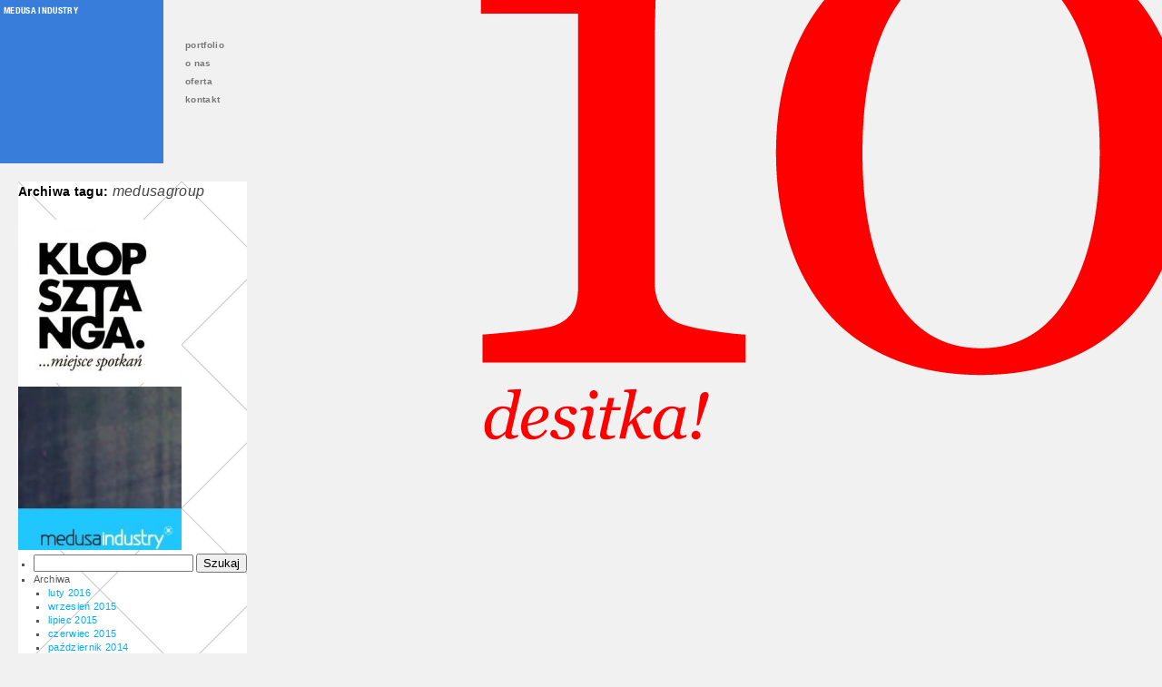

--- FILE ---
content_type: text/html; charset=UTF-8
request_url: https://redesigned.pl/tag/medusagroup/
body_size: 9771
content:

<!DOCTYPE html>
<html lang="pl-PL">
<head>
	<meta charset="UTF-8" />
	<title>medusagroup Archives - redesigned</title>
	
	
		<link rel="profile" href="http://gmpg.org/xfn/11" />
	<link rel="stylesheet" type="text/css" media="all" href="https://redesigned.pl/wp-content/themes/redesigned/style.css" />
	<link id="size-stylesheet" rel="stylesheet" type="text/css" href="https://redesigned.pl/wp-content/themes/redesigned/css/1260.css" />
	<link rel="stylesheet" type="text/css" href="https://redesigned.pl/wp-content/themes/redesigned/css/nivo-slider.css" />

		<link rel="pingback" href="https://redesigned.pl/xmlrpc.php" />
	<meta name="robots" content="index, follow" />
	<meta name='robots' content='index, follow, max-image-preview:large, max-snippet:-1, max-video-preview:-1' />
	<style>img:is([sizes="auto" i], [sizes^="auto," i]) { contain-intrinsic-size: 3000px 1500px }</style>
	
	<!-- This site is optimized with the Yoast SEO plugin v24.5 - https://yoast.com/wordpress/plugins/seo/ -->
	<link rel="canonical" href="https://redesigned.pl/tag/medusagroup/" />
	<script type="application/ld+json" class="yoast-schema-graph">{"@context":"https://schema.org","@graph":[{"@type":"CollectionPage","@id":"https://redesigned.pl/tag/medusagroup/","url":"https://redesigned.pl/tag/medusagroup/","name":"medusagroup Archives - redesigned","isPartOf":{"@id":"https://redesigned.pl/#website"},"primaryImageOfPage":{"@id":"https://redesigned.pl/tag/medusagroup/#primaryimage"},"image":{"@id":"https://redesigned.pl/tag/medusagroup/#primaryimage"},"thumbnailUrl":"https://redesigned.pl/wp-content/uploads/klopsztanga-pl-01.jpg","breadcrumb":{"@id":"https://redesigned.pl/tag/medusagroup/#breadcrumb"},"inLanguage":"pl-PL"},{"@type":"ImageObject","inLanguage":"pl-PL","@id":"https://redesigned.pl/tag/medusagroup/#primaryimage","url":"https://redesigned.pl/wp-content/uploads/klopsztanga-pl-01.jpg","contentUrl":"https://redesigned.pl/wp-content/uploads/klopsztanga-pl-01.jpg","width":"1265","height":"1732"},{"@type":"BreadcrumbList","@id":"https://redesigned.pl/tag/medusagroup/#breadcrumb","itemListElement":[{"@type":"ListItem","position":1,"name":"Home","item":"https://redesigned.pl/"},{"@type":"ListItem","position":2,"name":"medusagroup"}]},{"@type":"WebSite","@id":"https://redesigned.pl/#website","url":"https://redesigned.pl/","name":"redesigned","description":"projektowanie stron i serwisów www oraz grafiki użytkowej","potentialAction":[{"@type":"SearchAction","target":{"@type":"EntryPoint","urlTemplate":"https://redesigned.pl/?s={search_term_string}"},"query-input":{"@type":"PropertyValueSpecification","valueRequired":true,"valueName":"search_term_string"}}],"inLanguage":"pl-PL"}]}</script>
	<!-- / Yoast SEO plugin. -->


<script type="text/javascript">
/* <![CDATA[ */
window._wpemojiSettings = {"baseUrl":"https:\/\/s.w.org\/images\/core\/emoji\/15.0.3\/72x72\/","ext":".png","svgUrl":"https:\/\/s.w.org\/images\/core\/emoji\/15.0.3\/svg\/","svgExt":".svg","source":{"wpemoji":"https:\/\/redesigned.pl\/wp-includes\/js\/wp-emoji.js?ver=2c15fa2f13119ff80698b4db6d581f91","twemoji":"https:\/\/redesigned.pl\/wp-includes\/js\/twemoji.js?ver=2c15fa2f13119ff80698b4db6d581f91"}};
/**
 * @output wp-includes/js/wp-emoji-loader.js
 */

/**
 * Emoji Settings as exported in PHP via _print_emoji_detection_script().
 * @typedef WPEmojiSettings
 * @type {object}
 * @property {?object} source
 * @property {?string} source.concatemoji
 * @property {?string} source.twemoji
 * @property {?string} source.wpemoji
 * @property {?boolean} DOMReady
 * @property {?Function} readyCallback
 */

/**
 * Support tests.
 * @typedef SupportTests
 * @type {object}
 * @property {?boolean} flag
 * @property {?boolean} emoji
 */

/**
 * IIFE to detect emoji support and load Twemoji if needed.
 *
 * @param {Window} window
 * @param {Document} document
 * @param {WPEmojiSettings} settings
 */
( function wpEmojiLoader( window, document, settings ) {
	if ( typeof Promise === 'undefined' ) {
		return;
	}

	var sessionStorageKey = 'wpEmojiSettingsSupports';
	var tests = [ 'flag', 'emoji' ];

	/**
	 * Checks whether the browser supports offloading to a Worker.
	 *
	 * @since 6.3.0
	 *
	 * @private
	 *
	 * @returns {boolean}
	 */
	function supportsWorkerOffloading() {
		return (
			typeof Worker !== 'undefined' &&
			typeof OffscreenCanvas !== 'undefined' &&
			typeof URL !== 'undefined' &&
			URL.createObjectURL &&
			typeof Blob !== 'undefined'
		);
	}

	/**
	 * @typedef SessionSupportTests
	 * @type {object}
	 * @property {number} timestamp
	 * @property {SupportTests} supportTests
	 */

	/**
	 * Get support tests from session.
	 *
	 * @since 6.3.0
	 *
	 * @private
	 *
	 * @returns {?SupportTests} Support tests, or null if not set or older than 1 week.
	 */
	function getSessionSupportTests() {
		try {
			/** @type {SessionSupportTests} */
			var item = JSON.parse(
				sessionStorage.getItem( sessionStorageKey )
			);
			if (
				typeof item === 'object' &&
				typeof item.timestamp === 'number' &&
				new Date().valueOf() < item.timestamp + 604800 && // Note: Number is a week in seconds.
				typeof item.supportTests === 'object'
			) {
				return item.supportTests;
			}
		} catch ( e ) {}
		return null;
	}

	/**
	 * Persist the supports in session storage.
	 *
	 * @since 6.3.0
	 *
	 * @private
	 *
	 * @param {SupportTests} supportTests Support tests.
	 */
	function setSessionSupportTests( supportTests ) {
		try {
			/** @type {SessionSupportTests} */
			var item = {
				supportTests: supportTests,
				timestamp: new Date().valueOf()
			};

			sessionStorage.setItem(
				sessionStorageKey,
				JSON.stringify( item )
			);
		} catch ( e ) {}
	}

	/**
	 * Checks if two sets of Emoji characters render the same visually.
	 *
	 * This function may be serialized to run in a Worker. Therefore, it cannot refer to variables from the containing
	 * scope. Everything must be passed by parameters.
	 *
	 * @since 4.9.0
	 *
	 * @private
	 *
	 * @param {CanvasRenderingContext2D} context 2D Context.
	 * @param {string} set1 Set of Emoji to test.
	 * @param {string} set2 Set of Emoji to test.
	 *
	 * @return {boolean} True if the two sets render the same.
	 */
	function emojiSetsRenderIdentically( context, set1, set2 ) {
		// Cleanup from previous test.
		context.clearRect( 0, 0, context.canvas.width, context.canvas.height );
		context.fillText( set1, 0, 0 );
		var rendered1 = new Uint32Array(
			context.getImageData(
				0,
				0,
				context.canvas.width,
				context.canvas.height
			).data
		);

		// Cleanup from previous test.
		context.clearRect( 0, 0, context.canvas.width, context.canvas.height );
		context.fillText( set2, 0, 0 );
		var rendered2 = new Uint32Array(
			context.getImageData(
				0,
				0,
				context.canvas.width,
				context.canvas.height
			).data
		);

		return rendered1.every( function ( rendered2Data, index ) {
			return rendered2Data === rendered2[ index ];
		} );
	}

	/**
	 * Determines if the browser properly renders Emoji that Twemoji can supplement.
	 *
	 * This function may be serialized to run in a Worker. Therefore, it cannot refer to variables from the containing
	 * scope. Everything must be passed by parameters.
	 *
	 * @since 4.2.0
	 *
	 * @private
	 *
	 * @param {CanvasRenderingContext2D} context 2D Context.
	 * @param {string} type Whether to test for support of "flag" or "emoji".
	 * @param {Function} emojiSetsRenderIdentically Reference to emojiSetsRenderIdentically function, needed due to minification.
	 *
	 * @return {boolean} True if the browser can render emoji, false if it cannot.
	 */
	function browserSupportsEmoji( context, type, emojiSetsRenderIdentically ) {
		var isIdentical;

		switch ( type ) {
			case 'flag':
				/*
				 * Test for Transgender flag compatibility. Added in Unicode 13.
				 *
				 * To test for support, we try to render it, and compare the rendering to how it would look if
				 * the browser doesn't render it correctly (white flag emoji + transgender symbol).
				 */
				isIdentical = emojiSetsRenderIdentically(
					context,
					'\uD83C\uDFF3\uFE0F\u200D\u26A7\uFE0F', // as a zero-width joiner sequence
					'\uD83C\uDFF3\uFE0F\u200B\u26A7\uFE0F' // separated by a zero-width space
				);

				if ( isIdentical ) {
					return false;
				}

				/*
				 * Test for UN flag compatibility. This is the least supported of the letter locale flags,
				 * so gives us an easy test for full support.
				 *
				 * To test for support, we try to render it, and compare the rendering to how it would look if
				 * the browser doesn't render it correctly ([U] + [N]).
				 */
				isIdentical = emojiSetsRenderIdentically(
					context,
					'\uD83C\uDDFA\uD83C\uDDF3', // as the sequence of two code points
					'\uD83C\uDDFA\u200B\uD83C\uDDF3' // as the two code points separated by a zero-width space
				);

				if ( isIdentical ) {
					return false;
				}

				/*
				 * Test for English flag compatibility. England is a country in the United Kingdom, it
				 * does not have a two letter locale code but rather a five letter sub-division code.
				 *
				 * To test for support, we try to render it, and compare the rendering to how it would look if
				 * the browser doesn't render it correctly (black flag emoji + [G] + [B] + [E] + [N] + [G]).
				 */
				isIdentical = emojiSetsRenderIdentically(
					context,
					// as the flag sequence
					'\uD83C\uDFF4\uDB40\uDC67\uDB40\uDC62\uDB40\uDC65\uDB40\uDC6E\uDB40\uDC67\uDB40\uDC7F',
					// with each code point separated by a zero-width space
					'\uD83C\uDFF4\u200B\uDB40\uDC67\u200B\uDB40\uDC62\u200B\uDB40\uDC65\u200B\uDB40\uDC6E\u200B\uDB40\uDC67\u200B\uDB40\uDC7F'
				);

				return ! isIdentical;
			case 'emoji':
				/*
				 * Four and twenty blackbirds baked in a pie.
				 *
				 * To test for Emoji 15.0 support, try to render a new emoji: Blackbird.
				 *
				 * The Blackbird is a ZWJ sequence combining 🐦 Bird and ⬛ large black square.,
				 *
				 * 0x1F426 (\uD83D\uDC26) == Bird
				 * 0x200D == Zero-Width Joiner (ZWJ) that links the code points for the new emoji or
				 * 0x200B == Zero-Width Space (ZWS) that is rendered for clients not supporting the new emoji.
				 * 0x2B1B == Large Black Square
				 *
				 * When updating this test for future Emoji releases, ensure that individual emoji that make up the
				 * sequence come from older emoji standards.
				 */
				isIdentical = emojiSetsRenderIdentically(
					context,
					'\uD83D\uDC26\u200D\u2B1B', // as the zero-width joiner sequence
					'\uD83D\uDC26\u200B\u2B1B' // separated by a zero-width space
				);

				return ! isIdentical;
		}

		return false;
	}

	/**
	 * Checks emoji support tests.
	 *
	 * This function may be serialized to run in a Worker. Therefore, it cannot refer to variables from the containing
	 * scope. Everything must be passed by parameters.
	 *
	 * @since 6.3.0
	 *
	 * @private
	 *
	 * @param {string[]} tests Tests.
	 * @param {Function} browserSupportsEmoji Reference to browserSupportsEmoji function, needed due to minification.
	 * @param {Function} emojiSetsRenderIdentically Reference to emojiSetsRenderIdentically function, needed due to minification.
	 *
	 * @return {SupportTests} Support tests.
	 */
	function testEmojiSupports( tests, browserSupportsEmoji, emojiSetsRenderIdentically ) {
		var canvas;
		if (
			typeof WorkerGlobalScope !== 'undefined' &&
			self instanceof WorkerGlobalScope
		) {
			canvas = new OffscreenCanvas( 300, 150 ); // Dimensions are default for HTMLCanvasElement.
		} else {
			canvas = document.createElement( 'canvas' );
		}

		var context = canvas.getContext( '2d', { willReadFrequently: true } );

		/*
		 * Chrome on OS X added native emoji rendering in M41. Unfortunately,
		 * it doesn't work when the font is bolder than 500 weight. So, we
		 * check for bold rendering support to avoid invisible emoji in Chrome.
		 */
		context.textBaseline = 'top';
		context.font = '600 32px Arial';

		var supports = {};
		tests.forEach( function ( test ) {
			supports[ test ] = browserSupportsEmoji( context, test, emojiSetsRenderIdentically );
		} );
		return supports;
	}

	/**
	 * Adds a script to the head of the document.
	 *
	 * @ignore
	 *
	 * @since 4.2.0
	 *
	 * @param {string} src The url where the script is located.
	 *
	 * @return {void}
	 */
	function addScript( src ) {
		var script = document.createElement( 'script' );
		script.src = src;
		script.defer = true;
		document.head.appendChild( script );
	}

	settings.supports = {
		everything: true,
		everythingExceptFlag: true
	};

	// Create a promise for DOMContentLoaded since the worker logic may finish after the event has fired.
	var domReadyPromise = new Promise( function ( resolve ) {
		document.addEventListener( 'DOMContentLoaded', resolve, {
			once: true
		} );
	} );

	// Obtain the emoji support from the browser, asynchronously when possible.
	new Promise( function ( resolve ) {
		var supportTests = getSessionSupportTests();
		if ( supportTests ) {
			resolve( supportTests );
			return;
		}

		if ( supportsWorkerOffloading() ) {
			try {
				// Note that the functions are being passed as arguments due to minification.
				var workerScript =
					'postMessage(' +
					testEmojiSupports.toString() +
					'(' +
					[
						JSON.stringify( tests ),
						browserSupportsEmoji.toString(),
						emojiSetsRenderIdentically.toString()
					].join( ',' ) +
					'));';
				var blob = new Blob( [ workerScript ], {
					type: 'text/javascript'
				} );
				var worker = new Worker( URL.createObjectURL( blob ), { name: 'wpTestEmojiSupports' } );
				worker.onmessage = function ( event ) {
					supportTests = event.data;
					setSessionSupportTests( supportTests );
					worker.terminate();
					resolve( supportTests );
				};
				return;
			} catch ( e ) {}
		}

		supportTests = testEmojiSupports( tests, browserSupportsEmoji, emojiSetsRenderIdentically );
		setSessionSupportTests( supportTests );
		resolve( supportTests );
	} )
		// Once the browser emoji support has been obtained from the session, finalize the settings.
		.then( function ( supportTests ) {
			/*
			 * Tests the browser support for flag emojis and other emojis, and adjusts the
			 * support settings accordingly.
			 */
			for ( var test in supportTests ) {
				settings.supports[ test ] = supportTests[ test ];

				settings.supports.everything =
					settings.supports.everything && settings.supports[ test ];

				if ( 'flag' !== test ) {
					settings.supports.everythingExceptFlag =
						settings.supports.everythingExceptFlag &&
						settings.supports[ test ];
				}
			}

			settings.supports.everythingExceptFlag =
				settings.supports.everythingExceptFlag &&
				! settings.supports.flag;

			// Sets DOMReady to false and assigns a ready function to settings.
			settings.DOMReady = false;
			settings.readyCallback = function () {
				settings.DOMReady = true;
			};
		} )
		.then( function () {
			return domReadyPromise;
		} )
		.then( function () {
			// When the browser can not render everything we need to load a polyfill.
			if ( ! settings.supports.everything ) {
				settings.readyCallback();

				var src = settings.source || {};

				if ( src.concatemoji ) {
					addScript( src.concatemoji );
				} else if ( src.wpemoji && src.twemoji ) {
					addScript( src.twemoji );
					addScript( src.wpemoji );
				}
			}
		} );
} )( window, document, window._wpemojiSettings );

/* ]]> */
</script>
<style id='wp-emoji-styles-inline-css' type='text/css'>

	img.wp-smiley, img.emoji {
		display: inline !important;
		border: none !important;
		box-shadow: none !important;
		height: 1em !important;
		width: 1em !important;
		margin: 0 0.07em !important;
		vertical-align: -0.1em !important;
		background: none !important;
		padding: 0 !important;
	}
</style>
<link rel='stylesheet' id='wp-block-library-css' href='https://redesigned.pl/wp-includes/css/dist/block-library/style.css?ver=2c15fa2f13119ff80698b4db6d581f91' type='text/css' media='all' />
<style id='classic-theme-styles-inline-css' type='text/css'>
/**
 * These rules are needed for backwards compatibility.
 * They should match the button element rules in the base theme.json file.
 */
.wp-block-button__link {
	color: #ffffff;
	background-color: #32373c;
	border-radius: 9999px; /* 100% causes an oval, but any explicit but really high value retains the pill shape. */

	/* This needs a low specificity so it won't override the rules from the button element if defined in theme.json. */
	box-shadow: none;
	text-decoration: none;

	/* The extra 2px are added to size solids the same as the outline versions.*/
	padding: calc(0.667em + 2px) calc(1.333em + 2px);

	font-size: 1.125em;
}

.wp-block-file__button {
	background: #32373c;
	color: #ffffff;
	text-decoration: none;
}

</style>
<style id='global-styles-inline-css' type='text/css'>
:root{--wp--preset--aspect-ratio--square: 1;--wp--preset--aspect-ratio--4-3: 4/3;--wp--preset--aspect-ratio--3-4: 3/4;--wp--preset--aspect-ratio--3-2: 3/2;--wp--preset--aspect-ratio--2-3: 2/3;--wp--preset--aspect-ratio--16-9: 16/9;--wp--preset--aspect-ratio--9-16: 9/16;--wp--preset--color--black: #000000;--wp--preset--color--cyan-bluish-gray: #abb8c3;--wp--preset--color--white: #ffffff;--wp--preset--color--pale-pink: #f78da7;--wp--preset--color--vivid-red: #cf2e2e;--wp--preset--color--luminous-vivid-orange: #ff6900;--wp--preset--color--luminous-vivid-amber: #fcb900;--wp--preset--color--light-green-cyan: #7bdcb5;--wp--preset--color--vivid-green-cyan: #00d084;--wp--preset--color--pale-cyan-blue: #8ed1fc;--wp--preset--color--vivid-cyan-blue: #0693e3;--wp--preset--color--vivid-purple: #9b51e0;--wp--preset--gradient--vivid-cyan-blue-to-vivid-purple: linear-gradient(135deg,rgba(6,147,227,1) 0%,rgb(155,81,224) 100%);--wp--preset--gradient--light-green-cyan-to-vivid-green-cyan: linear-gradient(135deg,rgb(122,220,180) 0%,rgb(0,208,130) 100%);--wp--preset--gradient--luminous-vivid-amber-to-luminous-vivid-orange: linear-gradient(135deg,rgba(252,185,0,1) 0%,rgba(255,105,0,1) 100%);--wp--preset--gradient--luminous-vivid-orange-to-vivid-red: linear-gradient(135deg,rgba(255,105,0,1) 0%,rgb(207,46,46) 100%);--wp--preset--gradient--very-light-gray-to-cyan-bluish-gray: linear-gradient(135deg,rgb(238,238,238) 0%,rgb(169,184,195) 100%);--wp--preset--gradient--cool-to-warm-spectrum: linear-gradient(135deg,rgb(74,234,220) 0%,rgb(151,120,209) 20%,rgb(207,42,186) 40%,rgb(238,44,130) 60%,rgb(251,105,98) 80%,rgb(254,248,76) 100%);--wp--preset--gradient--blush-light-purple: linear-gradient(135deg,rgb(255,206,236) 0%,rgb(152,150,240) 100%);--wp--preset--gradient--blush-bordeaux: linear-gradient(135deg,rgb(254,205,165) 0%,rgb(254,45,45) 50%,rgb(107,0,62) 100%);--wp--preset--gradient--luminous-dusk: linear-gradient(135deg,rgb(255,203,112) 0%,rgb(199,81,192) 50%,rgb(65,88,208) 100%);--wp--preset--gradient--pale-ocean: linear-gradient(135deg,rgb(255,245,203) 0%,rgb(182,227,212) 50%,rgb(51,167,181) 100%);--wp--preset--gradient--electric-grass: linear-gradient(135deg,rgb(202,248,128) 0%,rgb(113,206,126) 100%);--wp--preset--gradient--midnight: linear-gradient(135deg,rgb(2,3,129) 0%,rgb(40,116,252) 100%);--wp--preset--font-size--small: 13px;--wp--preset--font-size--medium: 20px;--wp--preset--font-size--large: 36px;--wp--preset--font-size--x-large: 42px;--wp--preset--spacing--20: 0.44rem;--wp--preset--spacing--30: 0.67rem;--wp--preset--spacing--40: 1rem;--wp--preset--spacing--50: 1.5rem;--wp--preset--spacing--60: 2.25rem;--wp--preset--spacing--70: 3.38rem;--wp--preset--spacing--80: 5.06rem;--wp--preset--shadow--natural: 6px 6px 9px rgba(0, 0, 0, 0.2);--wp--preset--shadow--deep: 12px 12px 50px rgba(0, 0, 0, 0.4);--wp--preset--shadow--sharp: 6px 6px 0px rgba(0, 0, 0, 0.2);--wp--preset--shadow--outlined: 6px 6px 0px -3px rgba(255, 255, 255, 1), 6px 6px rgba(0, 0, 0, 1);--wp--preset--shadow--crisp: 6px 6px 0px rgba(0, 0, 0, 1);}:where(.is-layout-flex){gap: 0.5em;}:where(.is-layout-grid){gap: 0.5em;}body .is-layout-flex{display: flex;}.is-layout-flex{flex-wrap: wrap;align-items: center;}.is-layout-flex > :is(*, div){margin: 0;}body .is-layout-grid{display: grid;}.is-layout-grid > :is(*, div){margin: 0;}:where(.wp-block-columns.is-layout-flex){gap: 2em;}:where(.wp-block-columns.is-layout-grid){gap: 2em;}:where(.wp-block-post-template.is-layout-flex){gap: 1.25em;}:where(.wp-block-post-template.is-layout-grid){gap: 1.25em;}.has-black-color{color: var(--wp--preset--color--black) !important;}.has-cyan-bluish-gray-color{color: var(--wp--preset--color--cyan-bluish-gray) !important;}.has-white-color{color: var(--wp--preset--color--white) !important;}.has-pale-pink-color{color: var(--wp--preset--color--pale-pink) !important;}.has-vivid-red-color{color: var(--wp--preset--color--vivid-red) !important;}.has-luminous-vivid-orange-color{color: var(--wp--preset--color--luminous-vivid-orange) !important;}.has-luminous-vivid-amber-color{color: var(--wp--preset--color--luminous-vivid-amber) !important;}.has-light-green-cyan-color{color: var(--wp--preset--color--light-green-cyan) !important;}.has-vivid-green-cyan-color{color: var(--wp--preset--color--vivid-green-cyan) !important;}.has-pale-cyan-blue-color{color: var(--wp--preset--color--pale-cyan-blue) !important;}.has-vivid-cyan-blue-color{color: var(--wp--preset--color--vivid-cyan-blue) !important;}.has-vivid-purple-color{color: var(--wp--preset--color--vivid-purple) !important;}.has-black-background-color{background-color: var(--wp--preset--color--black) !important;}.has-cyan-bluish-gray-background-color{background-color: var(--wp--preset--color--cyan-bluish-gray) !important;}.has-white-background-color{background-color: var(--wp--preset--color--white) !important;}.has-pale-pink-background-color{background-color: var(--wp--preset--color--pale-pink) !important;}.has-vivid-red-background-color{background-color: var(--wp--preset--color--vivid-red) !important;}.has-luminous-vivid-orange-background-color{background-color: var(--wp--preset--color--luminous-vivid-orange) !important;}.has-luminous-vivid-amber-background-color{background-color: var(--wp--preset--color--luminous-vivid-amber) !important;}.has-light-green-cyan-background-color{background-color: var(--wp--preset--color--light-green-cyan) !important;}.has-vivid-green-cyan-background-color{background-color: var(--wp--preset--color--vivid-green-cyan) !important;}.has-pale-cyan-blue-background-color{background-color: var(--wp--preset--color--pale-cyan-blue) !important;}.has-vivid-cyan-blue-background-color{background-color: var(--wp--preset--color--vivid-cyan-blue) !important;}.has-vivid-purple-background-color{background-color: var(--wp--preset--color--vivid-purple) !important;}.has-black-border-color{border-color: var(--wp--preset--color--black) !important;}.has-cyan-bluish-gray-border-color{border-color: var(--wp--preset--color--cyan-bluish-gray) !important;}.has-white-border-color{border-color: var(--wp--preset--color--white) !important;}.has-pale-pink-border-color{border-color: var(--wp--preset--color--pale-pink) !important;}.has-vivid-red-border-color{border-color: var(--wp--preset--color--vivid-red) !important;}.has-luminous-vivid-orange-border-color{border-color: var(--wp--preset--color--luminous-vivid-orange) !important;}.has-luminous-vivid-amber-border-color{border-color: var(--wp--preset--color--luminous-vivid-amber) !important;}.has-light-green-cyan-border-color{border-color: var(--wp--preset--color--light-green-cyan) !important;}.has-vivid-green-cyan-border-color{border-color: var(--wp--preset--color--vivid-green-cyan) !important;}.has-pale-cyan-blue-border-color{border-color: var(--wp--preset--color--pale-cyan-blue) !important;}.has-vivid-cyan-blue-border-color{border-color: var(--wp--preset--color--vivid-cyan-blue) !important;}.has-vivid-purple-border-color{border-color: var(--wp--preset--color--vivid-purple) !important;}.has-vivid-cyan-blue-to-vivid-purple-gradient-background{background: var(--wp--preset--gradient--vivid-cyan-blue-to-vivid-purple) !important;}.has-light-green-cyan-to-vivid-green-cyan-gradient-background{background: var(--wp--preset--gradient--light-green-cyan-to-vivid-green-cyan) !important;}.has-luminous-vivid-amber-to-luminous-vivid-orange-gradient-background{background: var(--wp--preset--gradient--luminous-vivid-amber-to-luminous-vivid-orange) !important;}.has-luminous-vivid-orange-to-vivid-red-gradient-background{background: var(--wp--preset--gradient--luminous-vivid-orange-to-vivid-red) !important;}.has-very-light-gray-to-cyan-bluish-gray-gradient-background{background: var(--wp--preset--gradient--very-light-gray-to-cyan-bluish-gray) !important;}.has-cool-to-warm-spectrum-gradient-background{background: var(--wp--preset--gradient--cool-to-warm-spectrum) !important;}.has-blush-light-purple-gradient-background{background: var(--wp--preset--gradient--blush-light-purple) !important;}.has-blush-bordeaux-gradient-background{background: var(--wp--preset--gradient--blush-bordeaux) !important;}.has-luminous-dusk-gradient-background{background: var(--wp--preset--gradient--luminous-dusk) !important;}.has-pale-ocean-gradient-background{background: var(--wp--preset--gradient--pale-ocean) !important;}.has-electric-grass-gradient-background{background: var(--wp--preset--gradient--electric-grass) !important;}.has-midnight-gradient-background{background: var(--wp--preset--gradient--midnight) !important;}.has-small-font-size{font-size: var(--wp--preset--font-size--small) !important;}.has-medium-font-size{font-size: var(--wp--preset--font-size--medium) !important;}.has-large-font-size{font-size: var(--wp--preset--font-size--large) !important;}.has-x-large-font-size{font-size: var(--wp--preset--font-size--x-large) !important;}
:where(.wp-block-post-template.is-layout-flex){gap: 1.25em;}:where(.wp-block-post-template.is-layout-grid){gap: 1.25em;}
:where(.wp-block-columns.is-layout-flex){gap: 2em;}:where(.wp-block-columns.is-layout-grid){gap: 2em;}
:root :where(.wp-block-pullquote){font-size: 1.5em;line-height: 1.6;}
</style>
<script type="text/javascript" src="https://redesigned.pl/wp-includes/js/jquery/jquery.js" id="jquery-js"></script>
<link rel="https://api.w.org/" href="https://redesigned.pl/wp-json/" /><link rel="alternate" title="JSON" type="application/json" href="https://redesigned.pl/wp-json/wp/v2/tags/122" /><link rel="Shortcut Icon" type="image/x-icon" href="https://redesigned.pl/favicon.ico" />	<script type="text/javascript" src="https://redesigned.pl/wp-content/themes/redesigned/js/resolution-test.js"></script>
	<script type="text/javascript" src="https://redesigned.pl/wp-content/themes/redesigned/js/script.js"></script>
	
		</head>

<body  class="wordpress y2026 m01 d18 h10 archive tag tag-medusagroup chrome">
<div id="wrapper" class="hfeed">
	<div id="header" style="display:block">
		<div id="masthead">
			<div id="branding">
				<h1 id="site-title"><span><a href="https://redesigned.pl/" title="redesigned" rel="home">RE<br />DESIGN<br />ED</a></span></h1>
			</div><!-- #branding -->

			<div id="access">
				<div class="skip-link screen-reader-text"><a href="#content" title="Przeskocz do treści">Przeskocz do treści</a></div>
				<ul class="menu"><li class="page_item page-item-478"><a href="https://redesigned.pl/portfolio/">portfolio</a></li>
<li class="page_item page-item-330"><a href="https://redesigned.pl/o-nas/">o nas</a></li>
<li class="page_item page-item-331 page_item_has_children"><a href="https://redesigned.pl/oferta/">oferta</a>
<ul class='children'>
	<li class="page_item page-item-574"><a href="https://redesigned.pl/oferta/strony-www/">strony www</a></li>
	<li class="page_item page-item-575"><a href="https://redesigned.pl/oferta/pozycjonowanie-stron-www/">pozycjonowanie stron www</a></li>
	<li class="page_item page-item-576"><a href="https://redesigned.pl/oferta/identyfikacja-graficzna/">identyfikacja graficzna</a></li>
	<li class="page_item page-item-577"><a href="https://redesigned.pl/oferta/grafika-uzytkowa/">grafika użytkowa</a></li>
	<li class="page_item page-item-578"><a href="https://redesigned.pl/oferta/fotografia/">fotografia</a></li>
</ul>
</li>
<li class="page_item page-item-332"><a href="https://redesigned.pl/kontakt/">kontakt</a></li>
</ul>
				<ul class="portfolio-nav">	<li class="cat-item cat-item-8"><a href="https://redesigned.pl/category/druk/">druk</a>
</li>
	<li class="cat-item cat-item-7"><a href="https://redesigned.pl/category/grafika/">grafika</a>
</li>
	<li class="cat-item cat-item-6"><a href="https://redesigned.pl/category/identyfikacja/">identyfikacja</a>
</li>
	<li class="cat-item cat-item-5"><a href="https://redesigned.pl/category/logo/">logo</a>
</li>
	<li class="cat-item cat-item-4"><a href="https://redesigned.pl/category/strony-www/">strony www</a>
</li>
	<li class="cat-item cat-item-137"><a href="https://redesigned.pl/category/zaproszenia-slubne/">zaproszenia ślubne</a>
</li>
</ul>
			</div><!-- #access -->
			
		</div><!-- #masthead -->
	</div><!-- #header -->

	<div id="main">

		<div id="container">
			<div id="content" role="main">

				<h1 class="page-title">Archiwa tagu: <span>medusagroup</span></h1>







		<div id="post-739" class="post-739 post type-post status-publish format-standard has-post-thumbnail hentry category-strony-www tag-cms tag-css tag-html tag-jquery tag-medusagroup tag-medusaindustry tag-webdesign tag-wordpress tag-xhtml">
			<div class="entry">
				<h2 class="entry-title"><a href="https://redesigned.pl/klopsztanga/" title="Klopsztanga" rel="bookmark">Klopsztanga</a></h2>
			</div>
			<a href="https://redesigned.pl/klopsztanga/" title="Klopsztanga" rel="bookmark">
			<img width="180" height="180" src="https://redesigned.pl/wp-content/uploads/klopsztanga-pl-01-e1313866746963-180x180.jpg" class="attachment-thumbnail size-thumbnail wp-post-image" alt="" decoding="async" />			</a>
		</div><!-- #post-739 -->




		<div id="post-712" class="post-712 post type-post status-publish format-standard has-post-thumbnail hentry category-strony-www tag-cms tag-css tag-html tag-html5 tag-medusagroup tag-medusaindustry tag-motyw-wordpress tag-portfolio tag-portfolio-projektow tag-projekt-graficzny tag-projekt-strony-www tag-strona-firmowa tag-strona-www tag-web-design tag-webdesign tag-wordpress tag-wordpress-theme">
			<div class="entry">
				<h2 class="entry-title"><a href="https://redesigned.pl/medusa-industry-2/" title="medusa industry" rel="bookmark">medusa industry</a></h2>
			</div>
			<a href="https://redesigned.pl/medusa-industry-2/" title="medusa industry" rel="bookmark">
			<img width="180" height="180" src="https://redesigned.pl/wp-content/uploads/medusaindustry-pl-Picture-2-e1302296422467-180x180.jpg" class="attachment-thumbnail size-thumbnail wp-post-image" alt="" decoding="async" />			</a>
		</div><!-- #post-712 -->


			</div><!-- #content -->
		</div><!-- #container -->


		<div id="primary" class="widget-area" role="complementary">
			<ul class="xoxo">

	
			<li id="search" class="widget-container widget_search">
				<form role="search" method="get" id="searchform" class="searchform" action="https://redesigned.pl/">
				<div>
					<label class="screen-reader-text" for="s">Szukaj:</label>
					<input type="text" value="" name="s" id="s" />
					<input type="submit" id="searchsubmit" value="Szukaj" />
				</div>
			</form>			</li>

			<li id="archives" class="widget-container">
				<h3 class="widget-title">Archiwa</h3>
				<ul>
						<li><a href='https://redesigned.pl/2016/02/'>luty 2016</a></li>
	<li><a href='https://redesigned.pl/2015/09/'>wrzesień 2015</a></li>
	<li><a href='https://redesigned.pl/2015/07/'>lipiec 2015</a></li>
	<li><a href='https://redesigned.pl/2015/06/'>czerwiec 2015</a></li>
	<li><a href='https://redesigned.pl/2014/10/'>październik 2014</a></li>
	<li><a href='https://redesigned.pl/2014/09/'>wrzesień 2014</a></li>
	<li><a href='https://redesigned.pl/2014/06/'>czerwiec 2014</a></li>
	<li><a href='https://redesigned.pl/2014/04/'>kwiecień 2014</a></li>
	<li><a href='https://redesigned.pl/2014/03/'>marzec 2014</a></li>
	<li><a href='https://redesigned.pl/2014/02/'>luty 2014</a></li>
	<li><a href='https://redesigned.pl/2013/11/'>listopad 2013</a></li>
	<li><a href='https://redesigned.pl/2013/10/'>październik 2013</a></li>
	<li><a href='https://redesigned.pl/2013/09/'>wrzesień 2013</a></li>
	<li><a href='https://redesigned.pl/2013/04/'>kwiecień 2013</a></li>
	<li><a href='https://redesigned.pl/2013/03/'>marzec 2013</a></li>
	<li><a href='https://redesigned.pl/2013/02/'>luty 2013</a></li>
	<li><a href='https://redesigned.pl/2013/01/'>styczeń 2013</a></li>
	<li><a href='https://redesigned.pl/2012/12/'>grudzień 2012</a></li>
	<li><a href='https://redesigned.pl/2012/10/'>październik 2012</a></li>
	<li><a href='https://redesigned.pl/2012/09/'>wrzesień 2012</a></li>
	<li><a href='https://redesigned.pl/2012/07/'>lipiec 2012</a></li>
	<li><a href='https://redesigned.pl/2012/06/'>czerwiec 2012</a></li>
	<li><a href='https://redesigned.pl/2012/05/'>maj 2012</a></li>
	<li><a href='https://redesigned.pl/2012/04/'>kwiecień 2012</a></li>
	<li><a href='https://redesigned.pl/2012/03/'>marzec 2012</a></li>
	<li><a href='https://redesigned.pl/2011/12/'>grudzień 2011</a></li>
	<li><a href='https://redesigned.pl/2011/11/'>listopad 2011</a></li>
	<li><a href='https://redesigned.pl/2011/09/'>wrzesień 2011</a></li>
	<li><a href='https://redesigned.pl/2011/08/'>sierpień 2011</a></li>
	<li><a href='https://redesigned.pl/2011/05/'>maj 2011</a></li>
	<li><a href='https://redesigned.pl/2011/04/'>kwiecień 2011</a></li>
	<li><a href='https://redesigned.pl/2011/03/'>marzec 2011</a></li>
	<li><a href='https://redesigned.pl/2011/02/'>luty 2011</a></li>
	<li><a href='https://redesigned.pl/2011/01/'>styczeń 2011</a></li>
	<li><a href='https://redesigned.pl/2010/12/'>grudzień 2010</a></li>
	<li><a href='https://redesigned.pl/2010/11/'>listopad 2010</a></li>
	<li><a href='https://redesigned.pl/2010/10/'>październik 2010</a></li>
	<li><a href='https://redesigned.pl/2010/09/'>wrzesień 2010</a></li>
	<li><a href='https://redesigned.pl/2010/08/'>sierpień 2010</a></li>
	<li><a href='https://redesigned.pl/2010/07/'>lipiec 2010</a></li>
	<li><a href='https://redesigned.pl/2010/06/'>czerwiec 2010</a></li>
	<li><a href='https://redesigned.pl/2010/04/'>kwiecień 2010</a></li>
	<li><a href='https://redesigned.pl/2010/03/'>marzec 2010</a></li>
	<li><a href='https://redesigned.pl/2010/02/'>luty 2010</a></li>
	<li><a href='https://redesigned.pl/2010/01/'>styczeń 2010</a></li>
	<li><a href='https://redesigned.pl/2009/12/'>grudzień 2009</a></li>
	<li><a href='https://redesigned.pl/2009/11/'>listopad 2009</a></li>
	<li><a href='https://redesigned.pl/2009/10/'>październik 2009</a></li>
	<li><a href='https://redesigned.pl/2009/09/'>wrzesień 2009</a></li>
	<li><a href='https://redesigned.pl/2009/08/'>sierpień 2009</a></li>
	<li><a href='https://redesigned.pl/2009/07/'>lipiec 2009</a></li>
	<li><a href='https://redesigned.pl/2009/06/'>czerwiec 2009</a></li>
	<li><a href='https://redesigned.pl/2009/05/'>maj 2009</a></li>
	<li><a href='https://redesigned.pl/2009/04/'>kwiecień 2009</a></li>
	<li><a href='https://redesigned.pl/2009/03/'>marzec 2009</a></li>
	<li><a href='https://redesigned.pl/2009/02/'>luty 2009</a></li>
	<li><a href='https://redesigned.pl/2009/01/'>styczeń 2009</a></li>
	<li><a href='https://redesigned.pl/2008/12/'>grudzień 2008</a></li>
	<li><a href='https://redesigned.pl/2008/11/'>listopad 2008</a></li>
	<li><a href='https://redesigned.pl/2008/10/'>październik 2008</a></li>
	<li><a href='https://redesigned.pl/2008/09/'>wrzesień 2008</a></li>
	<li><a href='https://redesigned.pl/2008/08/'>sierpień 2008</a></li>
	<li><a href='https://redesigned.pl/2008/07/'>lipiec 2008</a></li>
	<li><a href='https://redesigned.pl/2008/06/'>czerwiec 2008</a></li>
	<li><a href='https://redesigned.pl/2008/05/'>maj 2008</a></li>
	<li><a href='https://redesigned.pl/2008/04/'>kwiecień 2008</a></li>
	<li><a href='https://redesigned.pl/2008/03/'>marzec 2008</a></li>
	<li><a href='https://redesigned.pl/2008/02/'>luty 2008</a></li>
	<li><a href='https://redesigned.pl/2008/01/'>styczeń 2008</a></li>
	<li><a href='https://redesigned.pl/2007/10/'>październik 2007</a></li>
	<li><a href='https://redesigned.pl/2007/08/'>sierpień 2007</a></li>
	<li><a href='https://redesigned.pl/2007/07/'>lipiec 2007</a></li>
	<li><a href='https://redesigned.pl/2007/05/'>maj 2007</a></li>
	<li><a href='https://redesigned.pl/2007/04/'>kwiecień 2007</a></li>
	<li><a href='https://redesigned.pl/2007/03/'>marzec 2007</a></li>
	<li><a href='https://redesigned.pl/2007/02/'>luty 2007</a></li>
	<li><a href='https://redesigned.pl/2006/10/'>październik 2006</a></li>
	<li><a href='https://redesigned.pl/2006/08/'>sierpień 2006</a></li>
	<li><a href='https://redesigned.pl/2006/05/'>maj 2006</a></li>
	<li><a href='https://redesigned.pl/2006/04/'>kwiecień 2006</a></li>
	<li><a href='https://redesigned.pl/2006/03/'>marzec 2006</a></li>
	<li><a href='https://redesigned.pl/2006/02/'>luty 2006</a></li>
	<li><a href='https://redesigned.pl/2006/01/'>styczeń 2006</a></li>
	<li><a href='https://redesigned.pl/2004/11/'>listopad 2004</a></li>
				</ul>
			</li>

			<li id="meta" class="widget-container">
				<h3 class="widget-title">Meta</h3>
				<ul>
										<li><a rel="nofollow" href="https://redesigned.pl/lgn/">Zaloguj się</a></li>
									</ul>
			</li>

					</ul>
		</div><!-- #primary .widget-area -->

	</div><!-- #main -->

	<div id="footer" role="contentinfo">
		<div id="colophon">

			<div id="site-info">
				&copy; 2010 <a href="https://redesigned.pl/" title="redesigned" rel="home">redesigned</a>. wszystkie prawa zastrzeżone.
					
			</div><!-- #site-info -->


		</div><!-- #colophon -->
	</div><!-- #footer -->

</div><!-- #wrapper -->

<style id='core-block-supports-inline-css' type='text/css'>
/**
 * Core styles: block-supports
 */

</style>


<script type="text/javascript">

  var _gaq = _gaq || [];
  _gaq.push(['_setAccount', 'UA-666663-1']);
  _gaq.push(['_trackPageview']);

  (function() {
    var ga = document.createElement('script'); ga.type = 'text/javascript'; ga.async = true;
    ga.src = ('https:' == document.location.protocol ? 'https://ssl' : 'http://www') + '.google-analytics.com/ga.js';
    var s = document.getElementsByTagName('script')[0]; s.parentNode.insertBefore(ga, s);
  })();

</script>
</body>
</html>


--- FILE ---
content_type: text/css
request_url: https://redesigned.pl/wp-content/themes/redesigned/style.css
body_size: -103
content:
/*Theme Name: redesignedTheme URI: http://www.redesigned.pl/Description: redesigned.Author: miłosz jaksikVersion: 0.7Tags: */@import url("css/main.css");@import url("css/nav.css");@import url("css/typo.css");@import url("css/rest.css");

--- FILE ---
content_type: text/css
request_url: https://redesigned.pl/wp-content/themes/redesigned/css/nav.css
body_size: 762
content:
a,
a:link {
	color: #00aeef;
	text-decoration: none;
	}
a:hover {	
	color: #ff0000;
	}
h1 a {
	color: #00aeef;
	}

.menu {
	width: 360px;
	}
.menu,
.portfolio-nav,
.children {
	position: absolute;
	top: 20px;
	left: 180px;
	list-style: none;
	line-height: 20px;
	margin: 0;
	padding: 0;
	font-size: 10px;
	font-weight: bold;
	/*font-family: verdana;
	letter-spacing: 1px;	
	text-transform: uppercase;*/
	
	}

ul.children {
	display: none;
	top: 0px;
	}
ul.portfolio-nav {
	left: 360px;
	display:none;
	}
body.pageid-331 ul.children,
body.parent-pageid-331 ul.children,
body.category ul.portfolio-nav,
body.single ul.portfolio-nav,
body.pageid-478 ul.portfolio-nav {
	display: block;
	}
ul.menu li a,
ul.portfolio-nav li a {
	/*text-transform: uppercase;*/
	border: none 0;
	padding-left: 4px;
	padding-right: 12px;
	}
ul.menu li a:link,
ul.menu li a:visited {
	color: #777;
	background: none;
	}
ul.menu li a:hover,
ul.menu li a:active,
ul.menu li.current-cat a,
ul.menu li.current_page_item a,
.s-category-druk ul.menu li.page-item-478 a,
.s-category-grafika ul.menu li.page-item-478 a,
.s-category-identyfikacja ul.menu li.page-item-478 a,
.s-category-logo ul.menu li.page-item-478 a,
.s-category-strony-www ul.menu li.page-item-478 a,
.category ul.menu li.page-item-478 a,
ul.children li a:hover,
ul.children li a:active {
	color: #00aeef;
	background: url(../images/i-arrow-right.png) no-repeat 100% 50%;
	}
	.pageid-478 ul.portfolio-nav li a /*,
	.s-category-portfolio ul.menu li.cat-item-3 li a*/ {
		color: #777;
		background: none;
		}
ul.menu	ul.children li a {
	color: #777;
	background: none;
	}
ul.menu	ul.children li a:hover,
ul.menu	ul.children li a:active,
ul.menu	ul.children li.current_page_item a,
ul.menu	li.current_page_parent a {
	color: #00aeef;
	background: url(../images/i-arrow-right.png) no-repeat 100% 50%;
	}	
ul.portfolio-nav li.cat-item-4 a:hover,
ul.portfolio-nav li.cat-item-4 a:active,
ul.portfolio-nav li.cat-item-4.current-cat a,
.s-category-strony-www ul.portfolio-nav li.cat-item-4 a {
	color: #397ddb;
	background: url(../images/i-arrow-left-www.png) no-repeat 100% 50%;
	}
ul.portfolio-nav li.cat-item-5 a:hover,
ul.portfolio-nav li.cat-item-5 a:active,
ul.portfolio-nav li.cat-item-5.current-cat a,
.s-category-logo ul.portfolio-nav li.cat-item-5 a {
	color: #ff7e00;
	background: url(../images/i-arrow-left-logo.png) no-repeat 100% 50%;
	}
ul.portfolio-nav li.cat-item-6 a:hover,
ul.portfolio-nav li.cat-item-6 a:active,
ul.portfolio-nav li.cat-item-6.current-cat a,
.s-category-identyfikacja ul.portfolio-nav li.cat-item-6 a {
	color: #e62799;
	background: url(../images/i-arrow-left-id.png) no-repeat 100% 50%;
	}
ul.portfolio-nav li.cat-item-7 a:hover,
ul.portfolio-nav li.cat-item-7 a:active,
ul.portfolio-nav li.cat-item-7.current-cat a,
.s-category-grafika ul.portfolio-nav li.cat-item-7 a {
	color: #ff0000;
	background: url(../images/i-arrow-left-gfx.png) no-repeat 100% 50%;
	}
ul.portfolio-nav li.cat-item-8 a:hover,
ul.portfolio-nav li.cat-item-8 a:active,
ul.portfolio-nav li.cat-item-8.current-cat a,
.s-category-druk ul.portfolio-nav li.cat-item-8 a {
	color: #605ca8;
	background: url(../images/i-arrow-left-druk.png) no-repeat 100% 50%;
	}
	
.navigation {
	float: left;
	font-size: 10px;
	width: 180px;
	}
	.nav-next {
		float: left;
		}
	.nav-previous {
		clear: both;
		float: left;
		}
	.navigation div a {
		display:block;
		width: 146px;		
		padding: 3px 0;
		color: #fff;
		}
	.nav-previous a:link,
	.nav-previous a:visited {
		background: #ff7e00 url(../images/i-arrow-right-white.png) no-repeat 149px 50%;
		padding-right: 14px;
		text-align: right;
		}
	.nav-next a:link,
	.nav-next a:visited {
		background: #ff7e00 url(../images/i-arrow-left-white.png) no-repeat 3px 50%;
		padding-left: 14px;
		
		}
	.navigation div a:hover {
		background-color: #00aeef;
		}

	.grid-nav {
		position: relative;
		}

	.grid-nav a {
		display: block;
		height: 120px;
		width: 120px;
		padding: 30px;
		background: url(../images/i-arrows-grid.png) no-repeat 0 0;
		}
	.grid-nav.logo a,
	.grid-nav.druk a,
	.grid-nav.identyfikacja a {
		padding-top: 135px;
		padding-bottom: 0;
		height: 45px;
		}

	.grid-nav.logo a:link,
	.grid-nav.logo a:visited {
		background-position: -540px -180px;
		color: #ff7e00;
		}
	.grid-nav.www a:link,
	.grid-nav.www a:visited {
		background-position: 0px -180px;
		color: #397ddb;
		text-align: right;
		}
	.grid-nav.druk a:link,
	.grid-nav.druk a:visited {
		background-position: -360px -180px;
		color: #605ca8;
		}
	.grid-nav.grafika a:link,
	.grid-nav.grafika a:visited {
		background-position: -180px -180px;
		color: #ff0000;
		text-align: right;
		}
	.grid-nav.identyfikacja a:link,
	.grid-nav.identyfikacja a:visited {
		background-position: -720px -180px;
		color: #e62799;
		}

	.grid-nav.logo a:hover,
	.grid-nav.logo a:active,
	.grid-nav.logo a:focus {
		background-position: -540px 0px;
		color: #fff;
		}
	.grid-nav.www a:hover,
	.grid-nav.www a:active,
	.grid-nav.www a:focus {
		background-position: 0px 0px;
		color: #fff;
		}
	.grid-nav.druk a:hover,
	.grid-nav.druk a:active,
	.grid-nav.druk a:focus {
		background-position: -360px 0px;
		color: #fff;
		}
	.grid-nav.grafika a:hover,
	.grid-nav.grafika a:active,
	.grid-nav.grafika a:focus {
		background-position: -180px 0px;
		color: #fff;
		}
	.grid-nav.identyfikacja a:hover,
	.grid-nav.identyfikacja a:active,
	.grid-nav.identyfikacja a:focus {
		background-position: -720px 0px;
		color: #fff;
		}
